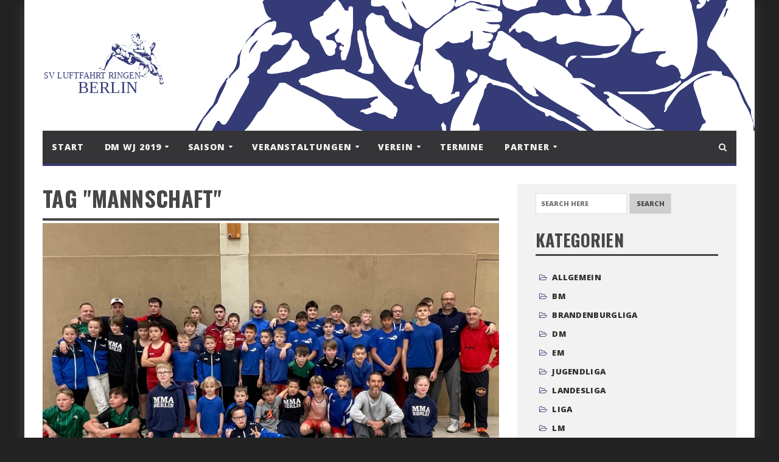

--- FILE ---
content_type: text/html; charset=UTF-8
request_url: https://luftfahrt-ringen.de/tag/mannschaft/
body_size: 11542
content:
<!DOCTYPE html>
<!--[if IE 7]>
<html class="ie ie7" lang="de">
<![endif]-->
<!--[if IE 8]>
<html class="ie ie8" lang="de">
<![endif]-->
<!--[if !(IE 7) | !(IE 8)  ]><!-->

<!-- BEGIN html -->
<html xmlns="http://www.w3.org/1999/xhtml" lang="de">
<!--<![endif]-->
	<!-- BEGIN head -->
	<head>


		<!-- Meta Tags -->
		<meta http-equiv="content-type" content="text/html; charset=UTF-8" />
		<meta name="viewport" content="width=device-width, initial-scale=1, maximum-scale=1" />
		<!--[if lte IE 10]>
		<meta http-equiv="X-UA-Compatible" content="IE=Edge,chrome=1" />
		<![endif]-->

		
		<link rel="alternate" type="application/rss+xml" href="https://luftfahrt-ringen.de/feed/" title="Luftfahrt Ringen latest posts" />
		<link rel="alternate" type="application/rss+xml" href="https://luftfahrt-ringen.de/comments/feed/" title="Luftfahrt Ringen latest comments" />
		<link rel="pingback" href="https://luftfahrt-ringen.de/xmlrpc.php" />

					<link rel="shortcut icon" href="https://luftfahrt-ringen.de/wp-content/themes/infra-premium-theme/images/favicon.ico" type="image/x-icon" />
		

		<title>Mannschaft &#8211; Luftfahrt Ringen</title>
<link href="https://fonts.googleapis.com/css?family=Lato:100,100i,200,200i,300,300i,400,400i,500,500i,600,600i,700,700i,800,800i,900,900i%7COpen+Sans:100,100i,200,200i,300,300i,400,400i,500,500i,600,600i,700,700i,800,800i,900,900i%7CIndie+Flower:100,100i,200,200i,300,300i,400,400i,500,500i,600,600i,700,700i,800,800i,900,900i%7COswald:100,100i,200,200i,300,300i,400,400i,500,500i,600,600i,700,700i,800,800i,900,900i" rel="stylesheet"><meta name='robots' content='max-image-preview:large' />
<link rel='dns-prefetch' href='//stats.wp.com' />
<link rel='dns-prefetch' href='//fonts.googleapis.com' />
<link rel="alternate" type="application/rss+xml" title="Luftfahrt Ringen &raquo; Feed" href="https://luftfahrt-ringen.de/feed/" />
<link rel="alternate" type="application/rss+xml" title="Luftfahrt Ringen &raquo; Kommentar-Feed" href="https://luftfahrt-ringen.de/comments/feed/" />
<link rel="alternate" type="application/rss+xml" title="Luftfahrt Ringen &raquo; Schlagwort-Feed zu Mannschaft" href="https://luftfahrt-ringen.de/tag/mannschaft/feed/" />
<style id='wp-img-auto-sizes-contain-inline-css' type='text/css'>
img:is([sizes=auto i],[sizes^="auto," i]){contain-intrinsic-size:3000px 1500px}
/*# sourceURL=wp-img-auto-sizes-contain-inline-css */
</style>
<link rel='stylesheet' id='layerslider-css' href='https://luftfahrt-ringen.de/wp-content/plugins/LayerSlider/assets/static/layerslider/css/layerslider.css?ver=7.15.0' type='text/css' media='all' />
<style id='wp-emoji-styles-inline-css' type='text/css'>

	img.wp-smiley, img.emoji {
		display: inline !important;
		border: none !important;
		box-shadow: none !important;
		height: 1em !important;
		width: 1em !important;
		margin: 0 0.07em !important;
		vertical-align: -0.1em !important;
		background: none !important;
		padding: 0 !important;
	}
/*# sourceURL=wp-emoji-styles-inline-css */
</style>
<style id='wp-block-library-inline-css' type='text/css'>
:root{--wp-block-synced-color:#7a00df;--wp-block-synced-color--rgb:122,0,223;--wp-bound-block-color:var(--wp-block-synced-color);--wp-editor-canvas-background:#ddd;--wp-admin-theme-color:#007cba;--wp-admin-theme-color--rgb:0,124,186;--wp-admin-theme-color-darker-10:#006ba1;--wp-admin-theme-color-darker-10--rgb:0,107,160.5;--wp-admin-theme-color-darker-20:#005a87;--wp-admin-theme-color-darker-20--rgb:0,90,135;--wp-admin-border-width-focus:2px}@media (min-resolution:192dpi){:root{--wp-admin-border-width-focus:1.5px}}.wp-element-button{cursor:pointer}:root .has-very-light-gray-background-color{background-color:#eee}:root .has-very-dark-gray-background-color{background-color:#313131}:root .has-very-light-gray-color{color:#eee}:root .has-very-dark-gray-color{color:#313131}:root .has-vivid-green-cyan-to-vivid-cyan-blue-gradient-background{background:linear-gradient(135deg,#00d084,#0693e3)}:root .has-purple-crush-gradient-background{background:linear-gradient(135deg,#34e2e4,#4721fb 50%,#ab1dfe)}:root .has-hazy-dawn-gradient-background{background:linear-gradient(135deg,#faaca8,#dad0ec)}:root .has-subdued-olive-gradient-background{background:linear-gradient(135deg,#fafae1,#67a671)}:root .has-atomic-cream-gradient-background{background:linear-gradient(135deg,#fdd79a,#004a59)}:root .has-nightshade-gradient-background{background:linear-gradient(135deg,#330968,#31cdcf)}:root .has-midnight-gradient-background{background:linear-gradient(135deg,#020381,#2874fc)}:root{--wp--preset--font-size--normal:16px;--wp--preset--font-size--huge:42px}.has-regular-font-size{font-size:1em}.has-larger-font-size{font-size:2.625em}.has-normal-font-size{font-size:var(--wp--preset--font-size--normal)}.has-huge-font-size{font-size:var(--wp--preset--font-size--huge)}.has-text-align-center{text-align:center}.has-text-align-left{text-align:left}.has-text-align-right{text-align:right}.has-fit-text{white-space:nowrap!important}#end-resizable-editor-section{display:none}.aligncenter{clear:both}.items-justified-left{justify-content:flex-start}.items-justified-center{justify-content:center}.items-justified-right{justify-content:flex-end}.items-justified-space-between{justify-content:space-between}.screen-reader-text{border:0;clip-path:inset(50%);height:1px;margin:-1px;overflow:hidden;padding:0;position:absolute;width:1px;word-wrap:normal!important}.screen-reader-text:focus{background-color:#ddd;clip-path:none;color:#444;display:block;font-size:1em;height:auto;left:5px;line-height:normal;padding:15px 23px 14px;text-decoration:none;top:5px;width:auto;z-index:100000}html :where(.has-border-color){border-style:solid}html :where([style*=border-top-color]){border-top-style:solid}html :where([style*=border-right-color]){border-right-style:solid}html :where([style*=border-bottom-color]){border-bottom-style:solid}html :where([style*=border-left-color]){border-left-style:solid}html :where([style*=border-width]){border-style:solid}html :where([style*=border-top-width]){border-top-style:solid}html :where([style*=border-right-width]){border-right-style:solid}html :where([style*=border-bottom-width]){border-bottom-style:solid}html :where([style*=border-left-width]){border-left-style:solid}html :where(img[class*=wp-image-]){height:auto;max-width:100%}:where(figure){margin:0 0 1em}html :where(.is-position-sticky){--wp-admin--admin-bar--position-offset:var(--wp-admin--admin-bar--height,0px)}@media screen and (max-width:600px){html :where(.is-position-sticky){--wp-admin--admin-bar--position-offset:0px}}

/*# sourceURL=wp-block-library-inline-css */
</style><style id='wp-block-paragraph-inline-css' type='text/css'>
.is-small-text{font-size:.875em}.is-regular-text{font-size:1em}.is-large-text{font-size:2.25em}.is-larger-text{font-size:3em}.has-drop-cap:not(:focus):first-letter{float:left;font-size:8.4em;font-style:normal;font-weight:100;line-height:.68;margin:.05em .1em 0 0;text-transform:uppercase}body.rtl .has-drop-cap:not(:focus):first-letter{float:none;margin-left:.1em}p.has-drop-cap.has-background{overflow:hidden}:root :where(p.has-background){padding:1.25em 2.375em}:where(p.has-text-color:not(.has-link-color)) a{color:inherit}p.has-text-align-left[style*="writing-mode:vertical-lr"],p.has-text-align-right[style*="writing-mode:vertical-rl"]{rotate:180deg}
/*# sourceURL=https://luftfahrt-ringen.de/wp-includes/blocks/paragraph/style.min.css */
</style>
<style id='global-styles-inline-css' type='text/css'>
:root{--wp--preset--aspect-ratio--square: 1;--wp--preset--aspect-ratio--4-3: 4/3;--wp--preset--aspect-ratio--3-4: 3/4;--wp--preset--aspect-ratio--3-2: 3/2;--wp--preset--aspect-ratio--2-3: 2/3;--wp--preset--aspect-ratio--16-9: 16/9;--wp--preset--aspect-ratio--9-16: 9/16;--wp--preset--color--black: #000000;--wp--preset--color--cyan-bluish-gray: #abb8c3;--wp--preset--color--white: #ffffff;--wp--preset--color--pale-pink: #f78da7;--wp--preset--color--vivid-red: #cf2e2e;--wp--preset--color--luminous-vivid-orange: #ff6900;--wp--preset--color--luminous-vivid-amber: #fcb900;--wp--preset--color--light-green-cyan: #7bdcb5;--wp--preset--color--vivid-green-cyan: #00d084;--wp--preset--color--pale-cyan-blue: #8ed1fc;--wp--preset--color--vivid-cyan-blue: #0693e3;--wp--preset--color--vivid-purple: #9b51e0;--wp--preset--gradient--vivid-cyan-blue-to-vivid-purple: linear-gradient(135deg,rgb(6,147,227) 0%,rgb(155,81,224) 100%);--wp--preset--gradient--light-green-cyan-to-vivid-green-cyan: linear-gradient(135deg,rgb(122,220,180) 0%,rgb(0,208,130) 100%);--wp--preset--gradient--luminous-vivid-amber-to-luminous-vivid-orange: linear-gradient(135deg,rgb(252,185,0) 0%,rgb(255,105,0) 100%);--wp--preset--gradient--luminous-vivid-orange-to-vivid-red: linear-gradient(135deg,rgb(255,105,0) 0%,rgb(207,46,46) 100%);--wp--preset--gradient--very-light-gray-to-cyan-bluish-gray: linear-gradient(135deg,rgb(238,238,238) 0%,rgb(169,184,195) 100%);--wp--preset--gradient--cool-to-warm-spectrum: linear-gradient(135deg,rgb(74,234,220) 0%,rgb(151,120,209) 20%,rgb(207,42,186) 40%,rgb(238,44,130) 60%,rgb(251,105,98) 80%,rgb(254,248,76) 100%);--wp--preset--gradient--blush-light-purple: linear-gradient(135deg,rgb(255,206,236) 0%,rgb(152,150,240) 100%);--wp--preset--gradient--blush-bordeaux: linear-gradient(135deg,rgb(254,205,165) 0%,rgb(254,45,45) 50%,rgb(107,0,62) 100%);--wp--preset--gradient--luminous-dusk: linear-gradient(135deg,rgb(255,203,112) 0%,rgb(199,81,192) 50%,rgb(65,88,208) 100%);--wp--preset--gradient--pale-ocean: linear-gradient(135deg,rgb(255,245,203) 0%,rgb(182,227,212) 50%,rgb(51,167,181) 100%);--wp--preset--gradient--electric-grass: linear-gradient(135deg,rgb(202,248,128) 0%,rgb(113,206,126) 100%);--wp--preset--gradient--midnight: linear-gradient(135deg,rgb(2,3,129) 0%,rgb(40,116,252) 100%);--wp--preset--font-size--small: 13px;--wp--preset--font-size--medium: 20px;--wp--preset--font-size--large: 36px;--wp--preset--font-size--x-large: 42px;--wp--preset--spacing--20: 0.44rem;--wp--preset--spacing--30: 0.67rem;--wp--preset--spacing--40: 1rem;--wp--preset--spacing--50: 1.5rem;--wp--preset--spacing--60: 2.25rem;--wp--preset--spacing--70: 3.38rem;--wp--preset--spacing--80: 5.06rem;--wp--preset--shadow--natural: 6px 6px 9px rgba(0, 0, 0, 0.2);--wp--preset--shadow--deep: 12px 12px 50px rgba(0, 0, 0, 0.4);--wp--preset--shadow--sharp: 6px 6px 0px rgba(0, 0, 0, 0.2);--wp--preset--shadow--outlined: 6px 6px 0px -3px rgb(255, 255, 255), 6px 6px rgb(0, 0, 0);--wp--preset--shadow--crisp: 6px 6px 0px rgb(0, 0, 0);}:where(.is-layout-flex){gap: 0.5em;}:where(.is-layout-grid){gap: 0.5em;}body .is-layout-flex{display: flex;}.is-layout-flex{flex-wrap: wrap;align-items: center;}.is-layout-flex > :is(*, div){margin: 0;}body .is-layout-grid{display: grid;}.is-layout-grid > :is(*, div){margin: 0;}:where(.wp-block-columns.is-layout-flex){gap: 2em;}:where(.wp-block-columns.is-layout-grid){gap: 2em;}:where(.wp-block-post-template.is-layout-flex){gap: 1.25em;}:where(.wp-block-post-template.is-layout-grid){gap: 1.25em;}.has-black-color{color: var(--wp--preset--color--black) !important;}.has-cyan-bluish-gray-color{color: var(--wp--preset--color--cyan-bluish-gray) !important;}.has-white-color{color: var(--wp--preset--color--white) !important;}.has-pale-pink-color{color: var(--wp--preset--color--pale-pink) !important;}.has-vivid-red-color{color: var(--wp--preset--color--vivid-red) !important;}.has-luminous-vivid-orange-color{color: var(--wp--preset--color--luminous-vivid-orange) !important;}.has-luminous-vivid-amber-color{color: var(--wp--preset--color--luminous-vivid-amber) !important;}.has-light-green-cyan-color{color: var(--wp--preset--color--light-green-cyan) !important;}.has-vivid-green-cyan-color{color: var(--wp--preset--color--vivid-green-cyan) !important;}.has-pale-cyan-blue-color{color: var(--wp--preset--color--pale-cyan-blue) !important;}.has-vivid-cyan-blue-color{color: var(--wp--preset--color--vivid-cyan-blue) !important;}.has-vivid-purple-color{color: var(--wp--preset--color--vivid-purple) !important;}.has-black-background-color{background-color: var(--wp--preset--color--black) !important;}.has-cyan-bluish-gray-background-color{background-color: var(--wp--preset--color--cyan-bluish-gray) !important;}.has-white-background-color{background-color: var(--wp--preset--color--white) !important;}.has-pale-pink-background-color{background-color: var(--wp--preset--color--pale-pink) !important;}.has-vivid-red-background-color{background-color: var(--wp--preset--color--vivid-red) !important;}.has-luminous-vivid-orange-background-color{background-color: var(--wp--preset--color--luminous-vivid-orange) !important;}.has-luminous-vivid-amber-background-color{background-color: var(--wp--preset--color--luminous-vivid-amber) !important;}.has-light-green-cyan-background-color{background-color: var(--wp--preset--color--light-green-cyan) !important;}.has-vivid-green-cyan-background-color{background-color: var(--wp--preset--color--vivid-green-cyan) !important;}.has-pale-cyan-blue-background-color{background-color: var(--wp--preset--color--pale-cyan-blue) !important;}.has-vivid-cyan-blue-background-color{background-color: var(--wp--preset--color--vivid-cyan-blue) !important;}.has-vivid-purple-background-color{background-color: var(--wp--preset--color--vivid-purple) !important;}.has-black-border-color{border-color: var(--wp--preset--color--black) !important;}.has-cyan-bluish-gray-border-color{border-color: var(--wp--preset--color--cyan-bluish-gray) !important;}.has-white-border-color{border-color: var(--wp--preset--color--white) !important;}.has-pale-pink-border-color{border-color: var(--wp--preset--color--pale-pink) !important;}.has-vivid-red-border-color{border-color: var(--wp--preset--color--vivid-red) !important;}.has-luminous-vivid-orange-border-color{border-color: var(--wp--preset--color--luminous-vivid-orange) !important;}.has-luminous-vivid-amber-border-color{border-color: var(--wp--preset--color--luminous-vivid-amber) !important;}.has-light-green-cyan-border-color{border-color: var(--wp--preset--color--light-green-cyan) !important;}.has-vivid-green-cyan-border-color{border-color: var(--wp--preset--color--vivid-green-cyan) !important;}.has-pale-cyan-blue-border-color{border-color: var(--wp--preset--color--pale-cyan-blue) !important;}.has-vivid-cyan-blue-border-color{border-color: var(--wp--preset--color--vivid-cyan-blue) !important;}.has-vivid-purple-border-color{border-color: var(--wp--preset--color--vivid-purple) !important;}.has-vivid-cyan-blue-to-vivid-purple-gradient-background{background: var(--wp--preset--gradient--vivid-cyan-blue-to-vivid-purple) !important;}.has-light-green-cyan-to-vivid-green-cyan-gradient-background{background: var(--wp--preset--gradient--light-green-cyan-to-vivid-green-cyan) !important;}.has-luminous-vivid-amber-to-luminous-vivid-orange-gradient-background{background: var(--wp--preset--gradient--luminous-vivid-amber-to-luminous-vivid-orange) !important;}.has-luminous-vivid-orange-to-vivid-red-gradient-background{background: var(--wp--preset--gradient--luminous-vivid-orange-to-vivid-red) !important;}.has-very-light-gray-to-cyan-bluish-gray-gradient-background{background: var(--wp--preset--gradient--very-light-gray-to-cyan-bluish-gray) !important;}.has-cool-to-warm-spectrum-gradient-background{background: var(--wp--preset--gradient--cool-to-warm-spectrum) !important;}.has-blush-light-purple-gradient-background{background: var(--wp--preset--gradient--blush-light-purple) !important;}.has-blush-bordeaux-gradient-background{background: var(--wp--preset--gradient--blush-bordeaux) !important;}.has-luminous-dusk-gradient-background{background: var(--wp--preset--gradient--luminous-dusk) !important;}.has-pale-ocean-gradient-background{background: var(--wp--preset--gradient--pale-ocean) !important;}.has-electric-grass-gradient-background{background: var(--wp--preset--gradient--electric-grass) !important;}.has-midnight-gradient-background{background: var(--wp--preset--gradient--midnight) !important;}.has-small-font-size{font-size: var(--wp--preset--font-size--small) !important;}.has-medium-font-size{font-size: var(--wp--preset--font-size--medium) !important;}.has-large-font-size{font-size: var(--wp--preset--font-size--large) !important;}.has-x-large-font-size{font-size: var(--wp--preset--font-size--x-large) !important;}
/*# sourceURL=global-styles-inline-css */
</style>

<style id='classic-theme-styles-inline-css' type='text/css'>
/*! This file is auto-generated */
.wp-block-button__link{color:#fff;background-color:#32373c;border-radius:9999px;box-shadow:none;text-decoration:none;padding:calc(.667em + 2px) calc(1.333em + 2px);font-size:1.125em}.wp-block-file__button{background:#32373c;color:#fff;text-decoration:none}
/*# sourceURL=/wp-includes/css/classic-themes.min.css */
</style>
<link rel='stylesheet' id='contact-form-7-css' href='https://luftfahrt-ringen.de/wp-content/plugins/contact-form-7/includes/css/styles.css?ver=5.7.4' type='text/css' media='all' />
<link rel='stylesheet' id='orange-themes-fonts-css' href='//fonts.googleapis.com/css?family=Open+Sans%3A300%2C400%2C600%2C700%2C800%7COswald%3A300%2C400%2C600%2C700%2C800&#038;subset=latin' type='text/css' media='all' />
<link rel='stylesheet' id='bootstrap-css' href='https://luftfahrt-ringen.de/wp-content/themes/infra-premium-theme/css/bootstrap.min.css?ver=6.9' type='text/css' media='all' />
<link rel='stylesheet' id='font-awesome-css' href='https://luftfahrt-ringen.de/wp-content/plugins/js_composer/assets/lib/bower/font-awesome/css/font-awesome.min.css?ver=4.12' type='text/css' media='all' />
<link rel='stylesheet' id='infra-main-stylesheet-css' href='https://luftfahrt-ringen.de/wp-content/themes/infra-premium-theme/css/style.css?ver=6.9' type='text/css' media='all' />
<link rel='stylesheet' id='infra-shortcodes-css' href='https://luftfahrt-ringen.de/wp-content/themes/infra-premium-theme/css/shortcodes.css?ver=6.9' type='text/css' media='all' />
<link rel='stylesheet' id='infra-style-wp-css' href='https://luftfahrt-ringen.de/wp-content/themes/infra-premium-theme/css/style-wp.css?ver=6.9' type='text/css' media='all' />
<link rel='stylesheet' id='owl-carousel-css' href='https://luftfahrt-ringen.de/wp-content/themes/infra-premium-theme/css/owl.carousel.css?ver=6.9' type='text/css' media='all' />
<link rel='stylesheet' id='infra-dynamic-css-css' href='https://luftfahrt-ringen.de/wp-admin/admin-ajax.php?action=ot_dynamic_css&#038;ver=6.9' type='text/css' media='all' />
<link rel='stylesheet' id='infra-style-css' href='https://luftfahrt-ringen.de/wp-content/themes/infra-premium-theme-child/style.css?ver=6.9' type='text/css' media='all' />
<style id='akismet-widget-style-inline-css' type='text/css'>

			.a-stats {
				--akismet-color-mid-green: #357b49;
				--akismet-color-white: #fff;
				--akismet-color-light-grey: #f6f7f7;

				max-width: 350px;
				width: auto;
			}

			.a-stats * {
				all: unset;
				box-sizing: border-box;
			}

			.a-stats strong {
				font-weight: 600;
			}

			.a-stats a.a-stats__link,
			.a-stats a.a-stats__link:visited,
			.a-stats a.a-stats__link:active {
				background: var(--akismet-color-mid-green);
				border: none;
				box-shadow: none;
				border-radius: 8px;
				color: var(--akismet-color-white);
				cursor: pointer;
				display: block;
				font-family: -apple-system, BlinkMacSystemFont, 'Segoe UI', 'Roboto', 'Oxygen-Sans', 'Ubuntu', 'Cantarell', 'Helvetica Neue', sans-serif;
				font-weight: 500;
				padding: 12px;
				text-align: center;
				text-decoration: none;
				transition: all 0.2s ease;
			}

			/* Extra specificity to deal with TwentyTwentyOne focus style */
			.widget .a-stats a.a-stats__link:focus {
				background: var(--akismet-color-mid-green);
				color: var(--akismet-color-white);
				text-decoration: none;
			}

			.a-stats a.a-stats__link:hover {
				filter: brightness(110%);
				box-shadow: 0 4px 12px rgba(0, 0, 0, 0.06), 0 0 2px rgba(0, 0, 0, 0.16);
			}

			.a-stats .count {
				color: var(--akismet-color-white);
				display: block;
				font-size: 1.5em;
				line-height: 1.4;
				padding: 0 13px;
				white-space: nowrap;
			}
		
/*# sourceURL=akismet-widget-style-inline-css */
</style>
<link rel='stylesheet' id='zeilenhoehe_shortcodes_frontend.css-css' href='https://luftfahrt-ringen.de/wp-content/plugins/zeilenhoehe/css/frontend.css?ver=6.9' type='text/css' media='all' />
<script type="text/javascript" id="jquery-core-js-extra">
/* <![CDATA[ */
var ot = {"THEME_NAME":"infra","THEME_FULL_NAME":"Infra","adminUrl":"https://luftfahrt-ringen.de/wp-admin/admin-ajax.php","gallery_id":"","galleryCat":"","imageUrl":"https://luftfahrt-ringen.de/wp-content/themes/infra-premium-theme/images/","cssUrl":"https://luftfahrt-ringen.de/wp-content/themes/infra-premium-theme/css/","themeUrl":"https://luftfahrt-ringen.de/wp-content/themes/infra-premium-theme"};
//# sourceURL=jquery-core-js-extra
/* ]]> */
</script>
<script type="text/javascript" src="https://luftfahrt-ringen.de/wp-includes/js/jquery/jquery.min.js?ver=3.7.1" id="jquery-core-js"></script>
<script type="text/javascript" src="https://luftfahrt-ringen.de/wp-includes/js/jquery/jquery-migrate.min.js?ver=3.4.1" id="jquery-migrate-js"></script>
<script type="text/javascript" id="layerslider-utils-js-extra">
/* <![CDATA[ */
var LS_Meta = {"v":"7.15.0","fixGSAP":"1"};
//# sourceURL=layerslider-utils-js-extra
/* ]]> */
</script>
<script type="text/javascript" src="https://luftfahrt-ringen.de/wp-content/plugins/LayerSlider/assets/static/layerslider/js/layerslider.utils.js?ver=7.15.0" id="layerslider-utils-js"></script>
<script type="text/javascript" src="https://luftfahrt-ringen.de/wp-content/plugins/LayerSlider/assets/static/layerslider/js/layerslider.kreaturamedia.jquery.js?ver=7.15.0" id="layerslider-js"></script>
<script type="text/javascript" src="https://luftfahrt-ringen.de/wp-content/plugins/LayerSlider/assets/static/layerslider/js/layerslider.transitions.js?ver=7.15.0" id="layerslider-transitions-js"></script>
<script type="text/javascript" src="https://luftfahrt-ringen.de/wp-content/plugins/zeilenhoehe/js/frontend.js?ver=2016-02-22" id="zeilenhoehe_frontendjs-js"></script>
<script type="text/javascript" src="https://luftfahrt-ringen.de/wp-content/themes/infra-premium-theme/js/instafeed.min.js?ver=6.9" id="instafeed-js"></script>
<script type="text/javascript" src="https://luftfahrt-ringen.de/wp-content/themes/infra-premium-theme/js/theia-sticky-sidebar.js?ver=6.9" id="theia-sticky-sidebar-js"></script>
<script type="text/javascript" src="https://luftfahrt-ringen.de/wp-admin/admin-ajax.php?action=ot_dynamic_js&amp;ver=1" id="infra-dynamic-scripts-js"></script>
<meta name="generator" content="Powered by LayerSlider 7.15.0 - Build Heros, Sliders, and Popups. Create Animations and Beautiful, Rich Web Content as Easy as Never Before on WordPress." />
<!-- LayerSlider updates and docs at: https://layerslider.com -->
<link rel="https://api.w.org/" href="https://luftfahrt-ringen.de/wp-json/" /><link rel="alternate" title="JSON" type="application/json" href="https://luftfahrt-ringen.de/wp-json/wp/v2/tags/52" /><link rel="EditURI" type="application/rsd+xml" title="RSD" href="https://luftfahrt-ringen.de/xmlrpc.php?rsd" />
<meta name="generator" content="WordPress 6.9" />
	<style>img#wpstats{display:none}</style>
		<meta name="generator" content="Powered by Visual Composer - drag and drop page builder for WordPress."/>
<!--[if lte IE 9]><link rel="stylesheet" type="text/css" href="https://luftfahrt-ringen.de/wp-content/plugins/js_composer/assets/css/vc_lte_ie9.min.css" media="screen"><![endif]--><!--[if IE  8]><link rel="stylesheet" type="text/css" href="https://luftfahrt-ringen.de/wp-content/plugins/js_composer/assets/css/vc-ie8.min.css" media="screen"><![endif]--><noscript><style type="text/css"> .wpb_animate_when_almost_visible { opacity: 1; }</style></noscript>	

	<!-- END head -->
	</head>
	
	<!-- BEGIN body -->
	<body class="archive tag tag-mannschaft tag-52 wp-theme-infra-premium-theme wp-child-theme-infra-premium-theme-child ot-menu-will-follow ot-light wpb-js-composer js-comp-ver-4.12 vc_responsive">
			
			<!-- BEGIN .boxed -->
<div class="boxed active">
	<div class="top-bar">
		<div class="container">
							<!-- BEGIN .top-menu-->
				<nav class="top-menu">
					<label for="show-top-menu" class="show-menu"><i class="fa fa-bars"></i></label>
					<input type="checkbox" id="show-top-menu">
					<ul class="menu" id="mobile-menu" rel="Top Menu"><li id="menu-item-16" class="menu-item menu-item-type-post_type menu-item-object-page menu-item-home menu-item-16"><a href="https://luftfahrt-ringen.de/">Start</a></li>
</ul>				<!-- END .top-menu -->
				</nav>
				
					</div>
		<!-- end container -->
	</div>
	<!-- header (logo section) -->
			<header class="header">
			<div class="container">
									<div class="logo">
						<a href="https://luftfahrt-ringen.de/">
							<img id="logo" src="http://luftfahrt-ringen.de/wp-content/uploads/2016/10/logo-neu.svg" alt="Luftfahrt Ringen">
						</a>
					</div>
												
			</div>
		</header>
		<!-- end header (logo section) -->	

				<nav class="main-menu" data-menufixed="static">
				<div class="container">
					<label for="show-menu" class="show-menu"><i class="fa fa-bars"></i></label>
					<input type="checkbox" id="show-menu">
					<ul class="menu ot-menu-dark ot-dark" id="main-mobile-menu" rel="Main Menu"><li id="menu-item-14" class="normal-drop   no-description menu-item menu-item-type-post_type menu-item-object-page menu-item-home"><a href="https://luftfahrt-ringen.de/">Start</a></li>
<li id="menu-item-2164" class="normal-drop   no-description menu-item menu-item-type-post_type menu-item-object-page menu-item-has-children ot-dropdown"><a href="https://luftfahrt-ringen.de/dmwj-2019/"><span>DM WJ 2019</span></a>
<span class="sub_menu_toggle"></span>

<ul class="sub-menu">
	<li id="menu-item-3115" class="normal-drop   no-description menu-item menu-item-type-post_type menu-item-object-page"><a href="https://luftfahrt-ringen.de/dmwj-2019/grussworte/">Grußworte</a></li>
	<li id="menu-item-3692" class="normal-drop   no-description menu-item menu-item-type-post_type menu-item-object-page"><a href="https://luftfahrt-ringen.de/dmwj-2019/bilder/">Bilder</a></li>
	<li id="menu-item-3131" class="normal-drop   no-description menu-item menu-item-type-post_type menu-item-object-page"><a href="https://luftfahrt-ringen.de/dmwj-2019/organisatorisches/">Organisatorisches</a></li>
	<li id="menu-item-3140" class="normal-drop   no-description menu-item menu-item-type-post_type menu-item-object-page"><a href="https://luftfahrt-ringen.de/dmwj-2019/teilnehmerinnen/">Teilnehmerinnen</a></li>
	<li id="menu-item-3127" class="normal-drop   no-description menu-item menu-item-type-post_type menu-item-object-page"><a href="https://luftfahrt-ringen.de/?page_id=2994">Kontakt/Presse</a></li>
</ul>
</li>
<li id="menu-item-26" class="normal-drop   no-description menu-item menu-item-type-post_type menu-item-object-page menu-item-has-children ot-dropdown"><a href="https://luftfahrt-ringen.de/meisterschaften/"><span>Saison</span></a>
<span class="sub_menu_toggle"></span>

<ul class="sub-menu">
	<li id="menu-item-27" class="normal-drop   no-description menu-item menu-item-type-post_type menu-item-object-page"><a href="https://luftfahrt-ringen.de/meisterschaften/">Meisterschaften</a></li>
	<li id="menu-item-159" class="normal-drop   no-description menu-item menu-item-type-post_type menu-item-object-page"><a href="https://luftfahrt-ringen.de/regionalliga/">Brandenburgliga</a></li>
	<li id="menu-item-158" class="normal-drop   no-description menu-item menu-item-type-post_type menu-item-object-page"><a href="https://luftfahrt-ringen.de/jugendliga/">Jugendliga</a></li>
	<li id="menu-item-157" class="normal-drop   no-description menu-item menu-item-type-post_type menu-item-object-page"><a href="https://luftfahrt-ringen.de/turniere/">Turniere</a></li>
</ul>
</li>
<li id="menu-item-50" class="normal-drop   no-description menu-item menu-item-type-post_type menu-item-object-page menu-item-has-children ot-dropdown"><a href="https://luftfahrt-ringen.de/veranstaltungen/"><span>Veranstaltungen</span></a>
<span class="sub_menu_toggle"></span>

<ul class="sub-menu">
	<li id="menu-item-2689" class="normal-drop   no-description menu-item menu-item-type-post_type menu-item-object-page menu-item-has-children ot-dropdown"><a href="https://luftfahrt-ringen.de/veranstaltungen/ift/"><span>IFT</span></a>
	<span class="sub_menu_toggle"></span>

	<ul class="sub-menu">
		<li id="menu-item-6035" class="normal-drop   no-description menu-item menu-item-type-post_type menu-item-object-page"><a href="https://luftfahrt-ringen.de/ift-2024/">IFT 2024</a></li>
		<li id="menu-item-5907" class="normal-drop   no-description menu-item menu-item-type-post_type menu-item-object-page"><a href="https://luftfahrt-ringen.de/ift-2023/">IFT 2023</a></li>
		<li id="menu-item-5526" class="normal-drop   no-description menu-item menu-item-type-post_type menu-item-object-page"><a href="https://luftfahrt-ringen.de/ift-2022/">IFT 2022</a></li>
		<li id="menu-item-5120" class="normal-drop   no-description menu-item menu-item-type-post_type menu-item-object-page"><a href="https://luftfahrt-ringen.de/veranstaltungen/ift/ift-2021/">IFT 2021</a></li>
		<li id="menu-item-4314" class="normal-drop   no-description menu-item menu-item-type-post_type menu-item-object-page"><a href="https://luftfahrt-ringen.de/veranstaltungen/ift/ift-2019/">IFT 2019</a></li>
		<li id="menu-item-4323" class="normal-drop   no-description menu-item menu-item-type-post_type menu-item-object-page"><a href="https://luftfahrt-ringen.de/veranstaltungen/ift/ift-2018/">IFT 2018</a></li>
		<li id="menu-item-4312" class="normal-drop   no-description menu-item menu-item-type-post_type menu-item-object-page"><a href="https://luftfahrt-ringen.de/veranstaltungen/ift/ift-2017/">IFT 2017</a></li>
	</ul>
</li>
	<li id="menu-item-2688" class="normal-drop   no-description menu-item menu-item-type-post_type menu-item-object-page"><a href="https://luftfahrt-ringen.de/veranstaltungen/klein-olympia/">Klein Olympia</a></li>
	<li id="menu-item-2687" class="normal-drop   no-description menu-item menu-item-type-post_type menu-item-object-page"><a href="https://luftfahrt-ringen.de/veranstaltungen/bambinocup/">Bambinocup</a></li>
</ul>
</li>
<li id="menu-item-49" class="normal-drop   no-description menu-item menu-item-type-post_type menu-item-object-page menu-item-has-children ot-dropdown"><a href="https://luftfahrt-ringen.de/verein/"><span>Verein</span></a>
<span class="sub_menu_toggle"></span>

<ul class="sub-menu">
	<li id="menu-item-5245" class="normal-drop   no-description menu-item menu-item-type-post_type menu-item-object-page"><a href="https://luftfahrt-ringen.de/verein/vereinskollektion/">Vereinskollektion</a></li>
	<li id="menu-item-54" class="normal-drop   no-description menu-item menu-item-type-post_type menu-item-object-page"><a href="https://luftfahrt-ringen.de/verein/training/">Training</a></li>
	<li id="menu-item-4625" class="normal-drop   no-description menu-item menu-item-type-post_type menu-item-object-page"><a href="https://luftfahrt-ringen.de/verein/kinderschutz/">Kinderschutz</a></li>
	<li id="menu-item-53" class="normal-drop   no-description menu-item menu-item-type-post_type menu-item-object-page"><a href="https://luftfahrt-ringen.de/verein/mitgliedschaft/">Mitgliedschaft</a></li>
	<li id="menu-item-52" class="normal-drop   no-description menu-item menu-item-type-post_type menu-item-object-page"><a href="https://luftfahrt-ringen.de/verein/vorstand/">Vorstand</a></li>
	<li id="menu-item-51" class="normal-drop   no-description menu-item menu-item-type-post_type menu-item-object-page"><a href="https://luftfahrt-ringen.de/verein/kampfrichter/">Kampfrichter</a></li>
</ul>
</li>
<li id="menu-item-166" class="normal-drop   no-description menu-item menu-item-type-post_type menu-item-object-page"><a href="https://luftfahrt-ringen.de/termine/">Termine</a></li>
<li id="menu-item-46" class="normal-drop   no-description menu-item menu-item-type-post_type menu-item-object-page menu-item-has-children ot-dropdown"><a href="https://luftfahrt-ringen.de/partner-freunde/"><span>Partner</span></a>
<span class="sub_menu_toggle"></span>

<ul class="sub-menu">
	<li id="menu-item-48" class="normal-drop   no-description menu-item menu-item-type-post_type menu-item-object-page"><a href="https://luftfahrt-ringen.de/partner-freunde/sponsoren/">Sponsoren</a></li>
	<li id="menu-item-4551" class="normal-drop   no-description menu-item menu-item-type-post_type menu-item-object-page"><a href="https://luftfahrt-ringen.de/partner-freunde/lsb/">LSB</a></li>
	<li id="menu-item-4358" class="normal-drop   no-description menu-item menu-item-type-post_type menu-item-object-page"><a href="https://luftfahrt-ringen.de/partner-freunde/medienpartner/">Medien</a></li>
	<li id="menu-item-377" class="normal-drop   no-description menu-item menu-item-type-post_type menu-item-object-page"><a href="https://luftfahrt-ringen.de/partner-freunde/presse/">Presse</a></li>
	<li id="menu-item-47" class="normal-drop   no-description menu-item menu-item-type-post_type menu-item-object-page"><a href="https://luftfahrt-ringen.de/partner-freunde/links/">Links</a></li>
</ul>
</li>

				<li class="search-menu">
			       	<a href="javascript:void(0);"><i class="fa fa-search"></i></a><span class="sub_menu_toggle"></span>
			       	<ul class="sub-menu">
	                    <form id="search" class="navbar-form search" role="search" action="https://luftfahrt-ringen.de">
	                   	 	<div class="input-group">
	                    		<input type="search" class="form-control" placeholder="Type to search" name="s" id="s">
	                    		<span class="input-group-btn"><button type="submit" class="btn btn-default btn-submit"><i class="fa fa-angle-right"></i></button></span>
	                    	</div>
	                    </form>
			       	</ul>
			      </li>
					</ul>				</div>
			</nav>		
	



		
			<section class="ot-section-a" style="transform: none;">
				<div class="container">
					<div class="row">
												<!-- BEGIN .content-block -->
						<div class="col-md-8 has-sidebar sidebar-go-right">
							<div class="theiaStickySidebar">
		
		
	<div class="ot-module">
							

	<h4 class="section-title">
				Tag &quot;Mannschaft&quot;	</h4>
				<div class="row">
							
		<div class="col-md-12">
		<div class="ot-blog-post post-5528 post type-post status-publish format-standard has-post-thumbnail hentry category-allgemein category-jugendliga category-meisterschaft category-saison tag-jugendliga tag-mannschaft tag-mannschaftsringen" id="post-5528">
						<div class="ot-blog-image">
				<img src="https://luftfahrt-ringen.de/wp-content/uploads/2022/11/0AAD3762-F9E9-492F-93B3-FECAC2C68AE5-scaled-1200x800_c.jpeg" alt="&lt;strong&gt;Luftfahrt Goes to Torgelow – Jugendliga-Finale 2022 !!!&lt;/strong&gt;" data-ot-retina="https://luftfahrt-ringen.de/wp-content/uploads/2022/11/0AAD3762-F9E9-492F-93B3-FECAC2C68AE5-scaled-2400x1600_c.jpeg" />		
			</div>
				<div class="ot-blog-body">
									<div class="post-cat2">
																				<span style="background-color: #353B77">
								<a href="https://luftfahrt-ringen.de/category/allgemein/">Allgemein</a>
							</span>
																				<span style="background-color: #353B77">
								<a href="https://luftfahrt-ringen.de/category/saison/jugendliga/">Jugendliga</a>
							</span>
																				<span style="background-color: #353B77">
								<a href="https://luftfahrt-ringen.de/category/meisterschaft/">Meisterschaft</a>
							</span>
																				<span style="background-color: #353B77">
								<a href="https://luftfahrt-ringen.de/category/saison/">Saison</a>
							</span>
											</div>
								<h2><a href="https://luftfahrt-ringen.de/luftfahrt-goes-to-torgelow-jugendliga-finale-2022/"><strong>Luftfahrt Goes to Torgelow – Jugendliga-Finale 2022 !!!</strong></a></h2>
				<div class="post-meta">
											<span>13. November 2022</span> 
										
														</div>
				<p>Nach fast 3 Jahren Pause wieder eine Teilnahme durch den SV Luftfahrt Ringen e.V. an einem Jugendliga-Finale.&nbsp;Diese Mitteilung oder Schlagzeile</p>
	
				<div class="read-more"><a href="https://luftfahrt-ringen.de/luftfahrt-goes-to-torgelow-jugendliga-finale-2022/">read more</a></div>
			</div>
		</div>
	</div>
	
									</div>
	</div>
	<div class="content-panel-body pagination">
				<!-- BEGIN .pagination -->
		<div class="pagination">
					</div>
		</div>

	
						</div>
					</div>
					<!-- BEGIN #sidebar -->
	<div class="col-md-4">
		<div class="theiaStickySidebar">
			<aside id="sidebar" class="sidebar">
				<div class="widget-1 first widget-container widget_search">
	<form method="get" action="https://luftfahrt-ringen.de/" name="searchform" >
		<div>
			<label class="screen-reader-text" for="s">Search for:</label>
			<input type="text" placeholder="search here" class="search" name="s" id="s" />
			<input type="submit" id="searchsubmit" value="Search" />
		</div>
	<!-- END .searchform -->
	</form>
</div><div class="widget-2 widget-container widget_categories"><h4 class="section-title">Kategorien</h4>
			<ul>
					<li class="cat-item cat-item-1"><a href="https://luftfahrt-ringen.de/category/allgemein/">Allgemein</a>
</li>
	<li class="cat-item cat-item-12"><a href="https://luftfahrt-ringen.de/category/meisterschaft/bm/">BM</a>
</li>
	<li class="cat-item cat-item-38"><a href="https://luftfahrt-ringen.de/category/saison/brandenburgliga/">Brandenburgliga</a>
</li>
	<li class="cat-item cat-item-14"><a href="https://luftfahrt-ringen.de/category/meisterschaft/dm/">DM</a>
</li>
	<li class="cat-item cat-item-5"><a href="https://luftfahrt-ringen.de/category/meisterschaft/em/">EM</a>
</li>
	<li class="cat-item cat-item-6"><a href="https://luftfahrt-ringen.de/category/saison/jugendliga/">Jugendliga</a>
</li>
	<li class="cat-item cat-item-34"><a href="https://luftfahrt-ringen.de/category/saison/landesliga/">Landesliga</a>
</li>
	<li class="cat-item cat-item-36"><a href="https://luftfahrt-ringen.de/category/saison/liga/">Liga</a>
</li>
	<li class="cat-item cat-item-37"><a href="https://luftfahrt-ringen.de/category/meisterschaft/lm/">LM</a>
</li>
	<li class="cat-item cat-item-13"><a href="https://luftfahrt-ringen.de/category/meisterschaft/mdm/">MDM</a>
</li>
	<li class="cat-item cat-item-25"><a href="https://luftfahrt-ringen.de/category/meisterschaft/">Meisterschaft</a>
</li>
	<li class="cat-item cat-item-7"><a href="https://luftfahrt-ringen.de/category/saison/regionalliga/">Regionalliga</a>
</li>
	<li class="cat-item cat-item-26"><a href="https://luftfahrt-ringen.de/category/saison/">Saison</a>
</li>
	<li class="cat-item cat-item-35"><a href="https://luftfahrt-ringen.de/category/sonstiges/">Sonstiges</a>
</li>
	<li class="cat-item cat-item-24"><a href="https://luftfahrt-ringen.de/category/tg/">TG</a>
</li>
	<li class="cat-item cat-item-8"><a href="https://luftfahrt-ringen.de/category/saison/turniere/">Turniere</a>
</li>
	<li class="cat-item cat-item-10"><a href="https://luftfahrt-ringen.de/category/veranstaltungen/">Veranstaltungen</a>
</li>
	<li class="cat-item cat-item-56"><a href="https://luftfahrt-ringen.de/category/vorstand/">Vorstand</a>
</li>
	<li class="cat-item cat-item-9"><a href="https://luftfahrt-ringen.de/category/meisterschaft/wm/">WM</a>
</li>
			</ul>

			</div>
		<div class="widget-3 widget-container widget_recent_entries">
		<h4 class="section-title">Neueste Beiträge</h4>
		<ul>
											<li>
					<a href="https://luftfahrt-ringen.de/rueckblick-auf-die-deutsche-meisterschaft-2025/">Rückblick auf die Deutsche Meisterschaft 2025</a>
									</li>
											<li>
					<a href="https://luftfahrt-ringen.de/oemer-ueney-holt-gold-bei-den-deutschen-meisterschaften-u14/">Ömer Üney holt Gold bei den Deutschen Meisterschaften U14</a>
									</li>
											<li>
					<a href="https://luftfahrt-ringen.de/erfolgreiche-u20-dm-fuer-die-sportler-des-sv-luftfahrt-ringen/">Erfolgreiche U20-DM für die Sportler des SV Luftfahrt Ringen </a>
									</li>
											<li>
					<a href="https://luftfahrt-ringen.de/sv-luftfahrt-ringen-raeumt-bei-den-deutschen-meisterschaften-ab/">SV Luftfahrt Ringen räumt bei den Deutschen Meisterschaften ab</a>
									</li>
											<li>
					<a href="https://luftfahrt-ringen.de/u23-em-in-tirana-bronze-fuer-olivia-platz-5-fuer-laura/">U23 EM in Tirana. Bronze für Olivia/Platz 5 für Laura</a>
									</li>
					</ul>

		</div><div class="widget-4 last widget-container widget_archive"><h4 class="section-title">Archiv</h4>
			<ul>
					<li><a href='https://luftfahrt-ringen.de/2025/06/'>Juni 2025</a></li>
	<li><a href='https://luftfahrt-ringen.de/2025/04/'>April 2025</a></li>
	<li><a href='https://luftfahrt-ringen.de/2025/03/'>März 2025</a></li>
	<li><a href='https://luftfahrt-ringen.de/2024/10/'>Oktober 2024</a></li>
	<li><a href='https://luftfahrt-ringen.de/2024/06/'>Juni 2024</a></li>
	<li><a href='https://luftfahrt-ringen.de/2024/03/'>März 2024</a></li>
	<li><a href='https://luftfahrt-ringen.de/2024/02/'>Februar 2024</a></li>
	<li><a href='https://luftfahrt-ringen.de/2023/12/'>Dezember 2023</a></li>
	<li><a href='https://luftfahrt-ringen.de/2023/10/'>Oktober 2023</a></li>
	<li><a href='https://luftfahrt-ringen.de/2023/09/'>September 2023</a></li>
	<li><a href='https://luftfahrt-ringen.de/2023/08/'>August 2023</a></li>
	<li><a href='https://luftfahrt-ringen.de/2023/06/'>Juni 2023</a></li>
	<li><a href='https://luftfahrt-ringen.de/2023/05/'>Mai 2023</a></li>
	<li><a href='https://luftfahrt-ringen.de/2023/03/'>März 2023</a></li>
	<li><a href='https://luftfahrt-ringen.de/2022/12/'>Dezember 2022</a></li>
	<li><a href='https://luftfahrt-ringen.de/2022/11/'>November 2022</a></li>
	<li><a href='https://luftfahrt-ringen.de/2022/10/'>Oktober 2022</a></li>
	<li><a href='https://luftfahrt-ringen.de/2022/09/'>September 2022</a></li>
	<li><a href='https://luftfahrt-ringen.de/2022/06/'>Juni 2022</a></li>
	<li><a href='https://luftfahrt-ringen.de/2022/05/'>Mai 2022</a></li>
	<li><a href='https://luftfahrt-ringen.de/2022/04/'>April 2022</a></li>
	<li><a href='https://luftfahrt-ringen.de/2022/03/'>März 2022</a></li>
	<li><a href='https://luftfahrt-ringen.de/2021/10/'>Oktober 2021</a></li>
	<li><a href='https://luftfahrt-ringen.de/2021/09/'>September 2021</a></li>
	<li><a href='https://luftfahrt-ringen.de/2021/08/'>August 2021</a></li>
	<li><a href='https://luftfahrt-ringen.de/2021/07/'>Juli 2021</a></li>
	<li><a href='https://luftfahrt-ringen.de/2021/04/'>April 2021</a></li>
	<li><a href='https://luftfahrt-ringen.de/2020/11/'>November 2020</a></li>
	<li><a href='https://luftfahrt-ringen.de/2020/10/'>Oktober 2020</a></li>
	<li><a href='https://luftfahrt-ringen.de/2020/09/'>September 2020</a></li>
	<li><a href='https://luftfahrt-ringen.de/2020/08/'>August 2020</a></li>
	<li><a href='https://luftfahrt-ringen.de/2020/07/'>Juli 2020</a></li>
	<li><a href='https://luftfahrt-ringen.de/2020/02/'>Februar 2020</a></li>
	<li><a href='https://luftfahrt-ringen.de/2020/01/'>Januar 2020</a></li>
	<li><a href='https://luftfahrt-ringen.de/2019/12/'>Dezember 2019</a></li>
	<li><a href='https://luftfahrt-ringen.de/2019/11/'>November 2019</a></li>
	<li><a href='https://luftfahrt-ringen.de/2019/10/'>Oktober 2019</a></li>
	<li><a href='https://luftfahrt-ringen.de/2019/09/'>September 2019</a></li>
	<li><a href='https://luftfahrt-ringen.de/2019/08/'>August 2019</a></li>
	<li><a href='https://luftfahrt-ringen.de/2019/07/'>Juli 2019</a></li>
	<li><a href='https://luftfahrt-ringen.de/2019/06/'>Juni 2019</a></li>
	<li><a href='https://luftfahrt-ringen.de/2019/05/'>Mai 2019</a></li>
	<li><a href='https://luftfahrt-ringen.de/2019/04/'>April 2019</a></li>
	<li><a href='https://luftfahrt-ringen.de/2019/03/'>März 2019</a></li>
	<li><a href='https://luftfahrt-ringen.de/2019/02/'>Februar 2019</a></li>
	<li><a href='https://luftfahrt-ringen.de/2019/01/'>Januar 2019</a></li>
	<li><a href='https://luftfahrt-ringen.de/2018/12/'>Dezember 2018</a></li>
	<li><a href='https://luftfahrt-ringen.de/2018/11/'>November 2018</a></li>
	<li><a href='https://luftfahrt-ringen.de/2018/10/'>Oktober 2018</a></li>
	<li><a href='https://luftfahrt-ringen.de/2018/09/'>September 2018</a></li>
	<li><a href='https://luftfahrt-ringen.de/2018/08/'>August 2018</a></li>
	<li><a href='https://luftfahrt-ringen.de/2018/07/'>Juli 2018</a></li>
	<li><a href='https://luftfahrt-ringen.de/2018/06/'>Juni 2018</a></li>
	<li><a href='https://luftfahrt-ringen.de/2018/05/'>Mai 2018</a></li>
	<li><a href='https://luftfahrt-ringen.de/2018/04/'>April 2018</a></li>
	<li><a href='https://luftfahrt-ringen.de/2018/03/'>März 2018</a></li>
	<li><a href='https://luftfahrt-ringen.de/2018/02/'>Februar 2018</a></li>
	<li><a href='https://luftfahrt-ringen.de/2018/01/'>Januar 2018</a></li>
	<li><a href='https://luftfahrt-ringen.de/2017/12/'>Dezember 2017</a></li>
	<li><a href='https://luftfahrt-ringen.de/2017/11/'>November 2017</a></li>
	<li><a href='https://luftfahrt-ringen.de/2017/10/'>Oktober 2017</a></li>
	<li><a href='https://luftfahrt-ringen.de/2017/09/'>September 2017</a></li>
	<li><a href='https://luftfahrt-ringen.de/2017/08/'>August 2017</a></li>
	<li><a href='https://luftfahrt-ringen.de/2017/07/'>Juli 2017</a></li>
	<li><a href='https://luftfahrt-ringen.de/2017/06/'>Juni 2017</a></li>
	<li><a href='https://luftfahrt-ringen.de/2017/05/'>Mai 2017</a></li>
	<li><a href='https://luftfahrt-ringen.de/2017/04/'>April 2017</a></li>
	<li><a href='https://luftfahrt-ringen.de/2017/03/'>März 2017</a></li>
	<li><a href='https://luftfahrt-ringen.de/2017/02/'>Februar 2017</a></li>
	<li><a href='https://luftfahrt-ringen.de/2017/01/'>Januar 2017</a></li>
	<li><a href='https://luftfahrt-ringen.de/2016/12/'>Dezember 2016</a></li>
	<li><a href='https://luftfahrt-ringen.de/2016/11/'>November 2016</a></li>
	<li><a href='https://luftfahrt-ringen.de/2016/10/'>Oktober 2016</a></li>
	<li><a href='https://luftfahrt-ringen.de/2016/09/'>September 2016</a></li>
	<li><a href='https://luftfahrt-ringen.de/2016/06/'>Juni 2016</a></li>
	<li><a href='https://luftfahrt-ringen.de/2016/05/'>Mai 2016</a></li>
	<li><a href='https://luftfahrt-ringen.de/2016/04/'>April 2016</a></li>
			</ul>

			</div>			</aside>
		</div>
	</div>
			</div>
		</div>
	</section>
	


							<!-- end Instagram Widget Section -->
			<footer class="footer">
				<div class="footer-menu"><ul class="menu" rel="Footer Menu"><li id="menu-item-25" class="menu-item menu-item-type-post_type menu-item-object-page menu-item-home menu-item-25"><a href="https://luftfahrt-ringen.de/">Start</a></li>
<li id="menu-item-15" class="menu-item menu-item-type-post_type menu-item-object-page menu-item-15"><a href="https://luftfahrt-ringen.de/kontakt/">Kontakt</a></li>
<li id="menu-item-24" class="menu-item menu-item-type-post_type menu-item-object-page menu-item-privacy-policy menu-item-24"><a rel="privacy-policy" href="https://luftfahrt-ringen.de/datenschutz/">Datenschutz</a></li>
<li id="menu-item-23" class="menu-item menu-item-type-post_type menu-item-object-page menu-item-23"><a href="https://luftfahrt-ringen.de/impressum/">Impressum</a></li>
<li id="menu-item-940" class="facebook menu-item menu-item-type-custom menu-item-object-custom menu-item-940"><a target="_blank" href="https://www.facebook.com/SVLuftfahrtRingen/"><span class="vc_icon_element-icon fa fa-facebook-official"></span></a></li>
</ul></div>
				<div class="container">
					<div class="row">
						<div class="col-md-4 col-sm-4">
													</div>
						<div class="col-md-4 col-sm-4">
													</div>
						<div class="col-md-4 col-sm-4">
							
						</div>
					</div>
				</div>
				<div class="footer-bottom">
					© 2017 Copyright <b>Luftfahrt Ringen e.V.</b>. Alle Rechte vorbehalten				</div>
			</footer>
		</div>




		<div class="lightbox" style="display:none">
			<div class="lightcontent-loading">
				<a href="#" onclick="javascript:lightboxclose();" class="light-close"><i class="fa fa-times"></i>Close Window</a>
				<div class="loading-box">
					<h3>Loading, Please Wait!</h3>
					<span>This may take a second or two.</span>
					<span class="loading-image"><img src="https://luftfahrt-ringen.de/wp-content/themes/infra-premium-theme/images/loading.gif" title="Loading, Please Wait!" alt="Loading, Please Wait!" /></span>
				</div>
			</div>
			<div class="lightcontent"></div>
		</div>





			<script type="text/javascript">
			jQuery('.theiaStickySidebar', 'body').parent().theiaStickySidebar({
				// Settings
				additionalMarginTop: 30
			});
	    </script>

	<script type="speculationrules">
{"prefetch":[{"source":"document","where":{"and":[{"href_matches":"/*"},{"not":{"href_matches":["/wp-*.php","/wp-admin/*","/wp-content/uploads/*","/wp-content/*","/wp-content/plugins/*","/wp-content/themes/infra-premium-theme-child/*","/wp-content/themes/infra-premium-theme/*","/*\\?(.+)"]}},{"not":{"selector_matches":"a[rel~=\"nofollow\"]"}},{"not":{"selector_matches":".no-prefetch, .no-prefetch a"}}]},"eagerness":"conservative"}]}
</script>
<script type="text/javascript" src="https://luftfahrt-ringen.de/wp-content/plugins/contact-form-7/includes/swv/js/index.js?ver=5.7.4" id="swv-js"></script>
<script type="text/javascript" id="contact-form-7-js-extra">
/* <![CDATA[ */
var wpcf7 = {"api":{"root":"https://luftfahrt-ringen.de/wp-json/","namespace":"contact-form-7/v1"}};
//# sourceURL=contact-form-7-js-extra
/* ]]> */
</script>
<script type="text/javascript" src="https://luftfahrt-ringen.de/wp-content/plugins/contact-form-7/includes/js/index.js?ver=5.7.4" id="contact-form-7-js"></script>
<script type="text/javascript" src="https://luftfahrt-ringen.de/wp-includes/js/jquery/ui/effect.min.js?ver=1.13.3" id="jquery-effects-core-js"></script>
<script type="text/javascript" src="https://luftfahrt-ringen.de/wp-includes/js/jquery/ui/effect-slide.min.js?ver=1.13.3" id="jquery-effects-slide-js"></script>
<script type="text/javascript" src="https://luftfahrt-ringen.de/wp-content/themes/infra-premium-theme/js/admin/jquery.c00kie.js?ver=1.0" id="cookies-js"></script>
<script type="text/javascript" src="https://luftfahrt-ringen.de/wp-content/themes/infra-premium-theme/js/bootstrap.min.js?ver=6.9" id="bootstrap-js"></script>
<script type="text/javascript" src="https://luftfahrt-ringen.de/wp-content/themes/infra-premium-theme/js/themescripts.js?ver=6.9" id="infra-scripts-js"></script>
<script type="text/javascript" src="https://luftfahrt-ringen.de/wp-content/themes/infra-premium-theme/js/ot-lightbox.js?ver=6.9" id="ot-lightbox-js"></script>
<script type="text/javascript" src="https://luftfahrt-ringen.de/wp-content/themes/infra-premium-theme/js/owl.carousel.min.js?ver=6.9" id="owl-carousel-js"></script>
<script type="text/javascript" src="https://luftfahrt-ringen.de/wp-content/themes/infra-premium-theme/js/swiper.min.js?ver=6.9" id="swiper-js"></script>
<script type="text/javascript" src="https://luftfahrt-ringen.de/wp-content/themes/infra-premium-theme/js/jquery.event.move.js?ver=1.3.1" id="move-js"></script>
<script type="text/javascript" src="https://luftfahrt-ringen.de/wp-content/themes/infra-premium-theme/js/jquery.event.swipe.js?ver=6.9" id="swipe-js"></script>
<script type="text/javascript" src="https://luftfahrt-ringen.de/wp-content/themes/infra-premium-theme/js/ot_gallery.js?ver=1.0" id="infra-ot-gallery-js"></script>
<script type="text/javascript" src="https://luftfahrt-ringen.de/wp-content/themes/infra-premium-theme/js/scripts.js?ver=1.0" id="infra-ot-scripts-js"></script>
<script type="text/javascript" src="https://luftfahrt-ringen.de/wp-content/themes/infra-premium-theme/js/infra.js?ver=1.0.0" id="infra-scripts-wp-js"></script>
<script type="text/javascript" id="jetpack-stats-js-before">
/* <![CDATA[ */
_stq = window._stq || [];
_stq.push([ "view", JSON.parse("{\"v\":\"ext\",\"blog\":\"231319659\",\"post\":\"0\",\"tz\":\"1\",\"srv\":\"luftfahrt-ringen.de\",\"arch_tag\":\"mannschaft\",\"arch_results\":\"1\",\"j\":\"1:14.7\"}") ]);
_stq.push([ "clickTrackerInit", "231319659", "0" ]);
//# sourceURL=jetpack-stats-js-before
/* ]]> */
</script>
<script type="text/javascript" src="https://stats.wp.com/e-202604.js" id="jetpack-stats-js" defer="defer" data-wp-strategy="defer"></script>
<script id="wp-emoji-settings" type="application/json">
{"baseUrl":"https://s.w.org/images/core/emoji/17.0.2/72x72/","ext":".png","svgUrl":"https://s.w.org/images/core/emoji/17.0.2/svg/","svgExt":".svg","source":{"concatemoji":"https://luftfahrt-ringen.de/wp-includes/js/wp-emoji-release.min.js?ver=6.9"}}
</script>
<script type="module">
/* <![CDATA[ */
/*! This file is auto-generated */
const a=JSON.parse(document.getElementById("wp-emoji-settings").textContent),o=(window._wpemojiSettings=a,"wpEmojiSettingsSupports"),s=["flag","emoji"];function i(e){try{var t={supportTests:e,timestamp:(new Date).valueOf()};sessionStorage.setItem(o,JSON.stringify(t))}catch(e){}}function c(e,t,n){e.clearRect(0,0,e.canvas.width,e.canvas.height),e.fillText(t,0,0);t=new Uint32Array(e.getImageData(0,0,e.canvas.width,e.canvas.height).data);e.clearRect(0,0,e.canvas.width,e.canvas.height),e.fillText(n,0,0);const a=new Uint32Array(e.getImageData(0,0,e.canvas.width,e.canvas.height).data);return t.every((e,t)=>e===a[t])}function p(e,t){e.clearRect(0,0,e.canvas.width,e.canvas.height),e.fillText(t,0,0);var n=e.getImageData(16,16,1,1);for(let e=0;e<n.data.length;e++)if(0!==n.data[e])return!1;return!0}function u(e,t,n,a){switch(t){case"flag":return n(e,"\ud83c\udff3\ufe0f\u200d\u26a7\ufe0f","\ud83c\udff3\ufe0f\u200b\u26a7\ufe0f")?!1:!n(e,"\ud83c\udde8\ud83c\uddf6","\ud83c\udde8\u200b\ud83c\uddf6")&&!n(e,"\ud83c\udff4\udb40\udc67\udb40\udc62\udb40\udc65\udb40\udc6e\udb40\udc67\udb40\udc7f","\ud83c\udff4\u200b\udb40\udc67\u200b\udb40\udc62\u200b\udb40\udc65\u200b\udb40\udc6e\u200b\udb40\udc67\u200b\udb40\udc7f");case"emoji":return!a(e,"\ud83e\u1fac8")}return!1}function f(e,t,n,a){let r;const o=(r="undefined"!=typeof WorkerGlobalScope&&self instanceof WorkerGlobalScope?new OffscreenCanvas(300,150):document.createElement("canvas")).getContext("2d",{willReadFrequently:!0}),s=(o.textBaseline="top",o.font="600 32px Arial",{});return e.forEach(e=>{s[e]=t(o,e,n,a)}),s}function r(e){var t=document.createElement("script");t.src=e,t.defer=!0,document.head.appendChild(t)}a.supports={everything:!0,everythingExceptFlag:!0},new Promise(t=>{let n=function(){try{var e=JSON.parse(sessionStorage.getItem(o));if("object"==typeof e&&"number"==typeof e.timestamp&&(new Date).valueOf()<e.timestamp+604800&&"object"==typeof e.supportTests)return e.supportTests}catch(e){}return null}();if(!n){if("undefined"!=typeof Worker&&"undefined"!=typeof OffscreenCanvas&&"undefined"!=typeof URL&&URL.createObjectURL&&"undefined"!=typeof Blob)try{var e="postMessage("+f.toString()+"("+[JSON.stringify(s),u.toString(),c.toString(),p.toString()].join(",")+"));",a=new Blob([e],{type:"text/javascript"});const r=new Worker(URL.createObjectURL(a),{name:"wpTestEmojiSupports"});return void(r.onmessage=e=>{i(n=e.data),r.terminate(),t(n)})}catch(e){}i(n=f(s,u,c,p))}t(n)}).then(e=>{for(const n in e)a.supports[n]=e[n],a.supports.everything=a.supports.everything&&a.supports[n],"flag"!==n&&(a.supports.everythingExceptFlag=a.supports.everythingExceptFlag&&a.supports[n]);var t;a.supports.everythingExceptFlag=a.supports.everythingExceptFlag&&!a.supports.flag,a.supports.everything||((t=a.source||{}).concatemoji?r(t.concatemoji):t.wpemoji&&t.twemoji&&(r(t.twemoji),r(t.wpemoji)))});
//# sourceURL=https://luftfahrt-ringen.de/wp-includes/js/wp-emoji-loader.min.js
/* ]]> */
</script>
	<!-- END body -->
	</body>
<!-- END html -->
</html>